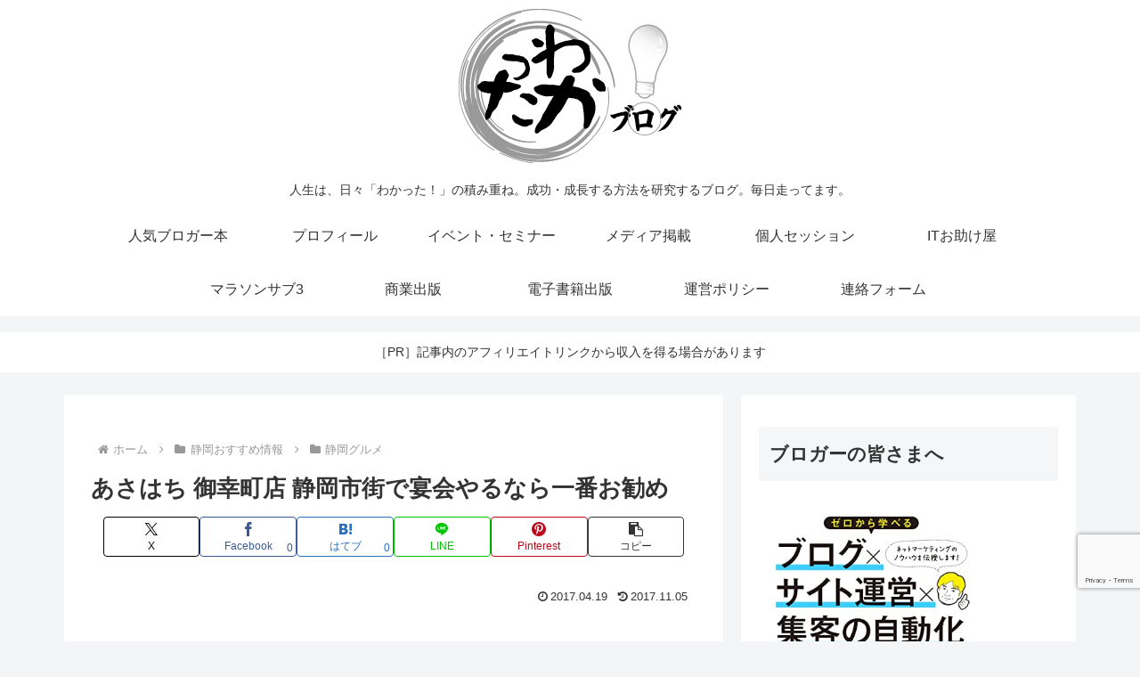

--- FILE ---
content_type: text/html; charset=utf-8
request_url: https://www.google.com/recaptcha/api2/anchor?ar=1&k=6Lezy6oUAAAAAIVS0XHvg3thh8KMWD57SoTGg_vM&co=aHR0cHM6Ly93d3cud2FrYXR0YS1ibG9nLmNvbTo0NDM.&hl=en&v=PoyoqOPhxBO7pBk68S4YbpHZ&size=invisible&anchor-ms=20000&execute-ms=30000&cb=xgaf0anowknl
body_size: 48603
content:
<!DOCTYPE HTML><html dir="ltr" lang="en"><head><meta http-equiv="Content-Type" content="text/html; charset=UTF-8">
<meta http-equiv="X-UA-Compatible" content="IE=edge">
<title>reCAPTCHA</title>
<style type="text/css">
/* cyrillic-ext */
@font-face {
  font-family: 'Roboto';
  font-style: normal;
  font-weight: 400;
  font-stretch: 100%;
  src: url(//fonts.gstatic.com/s/roboto/v48/KFO7CnqEu92Fr1ME7kSn66aGLdTylUAMa3GUBHMdazTgWw.woff2) format('woff2');
  unicode-range: U+0460-052F, U+1C80-1C8A, U+20B4, U+2DE0-2DFF, U+A640-A69F, U+FE2E-FE2F;
}
/* cyrillic */
@font-face {
  font-family: 'Roboto';
  font-style: normal;
  font-weight: 400;
  font-stretch: 100%;
  src: url(//fonts.gstatic.com/s/roboto/v48/KFO7CnqEu92Fr1ME7kSn66aGLdTylUAMa3iUBHMdazTgWw.woff2) format('woff2');
  unicode-range: U+0301, U+0400-045F, U+0490-0491, U+04B0-04B1, U+2116;
}
/* greek-ext */
@font-face {
  font-family: 'Roboto';
  font-style: normal;
  font-weight: 400;
  font-stretch: 100%;
  src: url(//fonts.gstatic.com/s/roboto/v48/KFO7CnqEu92Fr1ME7kSn66aGLdTylUAMa3CUBHMdazTgWw.woff2) format('woff2');
  unicode-range: U+1F00-1FFF;
}
/* greek */
@font-face {
  font-family: 'Roboto';
  font-style: normal;
  font-weight: 400;
  font-stretch: 100%;
  src: url(//fonts.gstatic.com/s/roboto/v48/KFO7CnqEu92Fr1ME7kSn66aGLdTylUAMa3-UBHMdazTgWw.woff2) format('woff2');
  unicode-range: U+0370-0377, U+037A-037F, U+0384-038A, U+038C, U+038E-03A1, U+03A3-03FF;
}
/* math */
@font-face {
  font-family: 'Roboto';
  font-style: normal;
  font-weight: 400;
  font-stretch: 100%;
  src: url(//fonts.gstatic.com/s/roboto/v48/KFO7CnqEu92Fr1ME7kSn66aGLdTylUAMawCUBHMdazTgWw.woff2) format('woff2');
  unicode-range: U+0302-0303, U+0305, U+0307-0308, U+0310, U+0312, U+0315, U+031A, U+0326-0327, U+032C, U+032F-0330, U+0332-0333, U+0338, U+033A, U+0346, U+034D, U+0391-03A1, U+03A3-03A9, U+03B1-03C9, U+03D1, U+03D5-03D6, U+03F0-03F1, U+03F4-03F5, U+2016-2017, U+2034-2038, U+203C, U+2040, U+2043, U+2047, U+2050, U+2057, U+205F, U+2070-2071, U+2074-208E, U+2090-209C, U+20D0-20DC, U+20E1, U+20E5-20EF, U+2100-2112, U+2114-2115, U+2117-2121, U+2123-214F, U+2190, U+2192, U+2194-21AE, U+21B0-21E5, U+21F1-21F2, U+21F4-2211, U+2213-2214, U+2216-22FF, U+2308-230B, U+2310, U+2319, U+231C-2321, U+2336-237A, U+237C, U+2395, U+239B-23B7, U+23D0, U+23DC-23E1, U+2474-2475, U+25AF, U+25B3, U+25B7, U+25BD, U+25C1, U+25CA, U+25CC, U+25FB, U+266D-266F, U+27C0-27FF, U+2900-2AFF, U+2B0E-2B11, U+2B30-2B4C, U+2BFE, U+3030, U+FF5B, U+FF5D, U+1D400-1D7FF, U+1EE00-1EEFF;
}
/* symbols */
@font-face {
  font-family: 'Roboto';
  font-style: normal;
  font-weight: 400;
  font-stretch: 100%;
  src: url(//fonts.gstatic.com/s/roboto/v48/KFO7CnqEu92Fr1ME7kSn66aGLdTylUAMaxKUBHMdazTgWw.woff2) format('woff2');
  unicode-range: U+0001-000C, U+000E-001F, U+007F-009F, U+20DD-20E0, U+20E2-20E4, U+2150-218F, U+2190, U+2192, U+2194-2199, U+21AF, U+21E6-21F0, U+21F3, U+2218-2219, U+2299, U+22C4-22C6, U+2300-243F, U+2440-244A, U+2460-24FF, U+25A0-27BF, U+2800-28FF, U+2921-2922, U+2981, U+29BF, U+29EB, U+2B00-2BFF, U+4DC0-4DFF, U+FFF9-FFFB, U+10140-1018E, U+10190-1019C, U+101A0, U+101D0-101FD, U+102E0-102FB, U+10E60-10E7E, U+1D2C0-1D2D3, U+1D2E0-1D37F, U+1F000-1F0FF, U+1F100-1F1AD, U+1F1E6-1F1FF, U+1F30D-1F30F, U+1F315, U+1F31C, U+1F31E, U+1F320-1F32C, U+1F336, U+1F378, U+1F37D, U+1F382, U+1F393-1F39F, U+1F3A7-1F3A8, U+1F3AC-1F3AF, U+1F3C2, U+1F3C4-1F3C6, U+1F3CA-1F3CE, U+1F3D4-1F3E0, U+1F3ED, U+1F3F1-1F3F3, U+1F3F5-1F3F7, U+1F408, U+1F415, U+1F41F, U+1F426, U+1F43F, U+1F441-1F442, U+1F444, U+1F446-1F449, U+1F44C-1F44E, U+1F453, U+1F46A, U+1F47D, U+1F4A3, U+1F4B0, U+1F4B3, U+1F4B9, U+1F4BB, U+1F4BF, U+1F4C8-1F4CB, U+1F4D6, U+1F4DA, U+1F4DF, U+1F4E3-1F4E6, U+1F4EA-1F4ED, U+1F4F7, U+1F4F9-1F4FB, U+1F4FD-1F4FE, U+1F503, U+1F507-1F50B, U+1F50D, U+1F512-1F513, U+1F53E-1F54A, U+1F54F-1F5FA, U+1F610, U+1F650-1F67F, U+1F687, U+1F68D, U+1F691, U+1F694, U+1F698, U+1F6AD, U+1F6B2, U+1F6B9-1F6BA, U+1F6BC, U+1F6C6-1F6CF, U+1F6D3-1F6D7, U+1F6E0-1F6EA, U+1F6F0-1F6F3, U+1F6F7-1F6FC, U+1F700-1F7FF, U+1F800-1F80B, U+1F810-1F847, U+1F850-1F859, U+1F860-1F887, U+1F890-1F8AD, U+1F8B0-1F8BB, U+1F8C0-1F8C1, U+1F900-1F90B, U+1F93B, U+1F946, U+1F984, U+1F996, U+1F9E9, U+1FA00-1FA6F, U+1FA70-1FA7C, U+1FA80-1FA89, U+1FA8F-1FAC6, U+1FACE-1FADC, U+1FADF-1FAE9, U+1FAF0-1FAF8, U+1FB00-1FBFF;
}
/* vietnamese */
@font-face {
  font-family: 'Roboto';
  font-style: normal;
  font-weight: 400;
  font-stretch: 100%;
  src: url(//fonts.gstatic.com/s/roboto/v48/KFO7CnqEu92Fr1ME7kSn66aGLdTylUAMa3OUBHMdazTgWw.woff2) format('woff2');
  unicode-range: U+0102-0103, U+0110-0111, U+0128-0129, U+0168-0169, U+01A0-01A1, U+01AF-01B0, U+0300-0301, U+0303-0304, U+0308-0309, U+0323, U+0329, U+1EA0-1EF9, U+20AB;
}
/* latin-ext */
@font-face {
  font-family: 'Roboto';
  font-style: normal;
  font-weight: 400;
  font-stretch: 100%;
  src: url(//fonts.gstatic.com/s/roboto/v48/KFO7CnqEu92Fr1ME7kSn66aGLdTylUAMa3KUBHMdazTgWw.woff2) format('woff2');
  unicode-range: U+0100-02BA, U+02BD-02C5, U+02C7-02CC, U+02CE-02D7, U+02DD-02FF, U+0304, U+0308, U+0329, U+1D00-1DBF, U+1E00-1E9F, U+1EF2-1EFF, U+2020, U+20A0-20AB, U+20AD-20C0, U+2113, U+2C60-2C7F, U+A720-A7FF;
}
/* latin */
@font-face {
  font-family: 'Roboto';
  font-style: normal;
  font-weight: 400;
  font-stretch: 100%;
  src: url(//fonts.gstatic.com/s/roboto/v48/KFO7CnqEu92Fr1ME7kSn66aGLdTylUAMa3yUBHMdazQ.woff2) format('woff2');
  unicode-range: U+0000-00FF, U+0131, U+0152-0153, U+02BB-02BC, U+02C6, U+02DA, U+02DC, U+0304, U+0308, U+0329, U+2000-206F, U+20AC, U+2122, U+2191, U+2193, U+2212, U+2215, U+FEFF, U+FFFD;
}
/* cyrillic-ext */
@font-face {
  font-family: 'Roboto';
  font-style: normal;
  font-weight: 500;
  font-stretch: 100%;
  src: url(//fonts.gstatic.com/s/roboto/v48/KFO7CnqEu92Fr1ME7kSn66aGLdTylUAMa3GUBHMdazTgWw.woff2) format('woff2');
  unicode-range: U+0460-052F, U+1C80-1C8A, U+20B4, U+2DE0-2DFF, U+A640-A69F, U+FE2E-FE2F;
}
/* cyrillic */
@font-face {
  font-family: 'Roboto';
  font-style: normal;
  font-weight: 500;
  font-stretch: 100%;
  src: url(//fonts.gstatic.com/s/roboto/v48/KFO7CnqEu92Fr1ME7kSn66aGLdTylUAMa3iUBHMdazTgWw.woff2) format('woff2');
  unicode-range: U+0301, U+0400-045F, U+0490-0491, U+04B0-04B1, U+2116;
}
/* greek-ext */
@font-face {
  font-family: 'Roboto';
  font-style: normal;
  font-weight: 500;
  font-stretch: 100%;
  src: url(//fonts.gstatic.com/s/roboto/v48/KFO7CnqEu92Fr1ME7kSn66aGLdTylUAMa3CUBHMdazTgWw.woff2) format('woff2');
  unicode-range: U+1F00-1FFF;
}
/* greek */
@font-face {
  font-family: 'Roboto';
  font-style: normal;
  font-weight: 500;
  font-stretch: 100%;
  src: url(//fonts.gstatic.com/s/roboto/v48/KFO7CnqEu92Fr1ME7kSn66aGLdTylUAMa3-UBHMdazTgWw.woff2) format('woff2');
  unicode-range: U+0370-0377, U+037A-037F, U+0384-038A, U+038C, U+038E-03A1, U+03A3-03FF;
}
/* math */
@font-face {
  font-family: 'Roboto';
  font-style: normal;
  font-weight: 500;
  font-stretch: 100%;
  src: url(//fonts.gstatic.com/s/roboto/v48/KFO7CnqEu92Fr1ME7kSn66aGLdTylUAMawCUBHMdazTgWw.woff2) format('woff2');
  unicode-range: U+0302-0303, U+0305, U+0307-0308, U+0310, U+0312, U+0315, U+031A, U+0326-0327, U+032C, U+032F-0330, U+0332-0333, U+0338, U+033A, U+0346, U+034D, U+0391-03A1, U+03A3-03A9, U+03B1-03C9, U+03D1, U+03D5-03D6, U+03F0-03F1, U+03F4-03F5, U+2016-2017, U+2034-2038, U+203C, U+2040, U+2043, U+2047, U+2050, U+2057, U+205F, U+2070-2071, U+2074-208E, U+2090-209C, U+20D0-20DC, U+20E1, U+20E5-20EF, U+2100-2112, U+2114-2115, U+2117-2121, U+2123-214F, U+2190, U+2192, U+2194-21AE, U+21B0-21E5, U+21F1-21F2, U+21F4-2211, U+2213-2214, U+2216-22FF, U+2308-230B, U+2310, U+2319, U+231C-2321, U+2336-237A, U+237C, U+2395, U+239B-23B7, U+23D0, U+23DC-23E1, U+2474-2475, U+25AF, U+25B3, U+25B7, U+25BD, U+25C1, U+25CA, U+25CC, U+25FB, U+266D-266F, U+27C0-27FF, U+2900-2AFF, U+2B0E-2B11, U+2B30-2B4C, U+2BFE, U+3030, U+FF5B, U+FF5D, U+1D400-1D7FF, U+1EE00-1EEFF;
}
/* symbols */
@font-face {
  font-family: 'Roboto';
  font-style: normal;
  font-weight: 500;
  font-stretch: 100%;
  src: url(//fonts.gstatic.com/s/roboto/v48/KFO7CnqEu92Fr1ME7kSn66aGLdTylUAMaxKUBHMdazTgWw.woff2) format('woff2');
  unicode-range: U+0001-000C, U+000E-001F, U+007F-009F, U+20DD-20E0, U+20E2-20E4, U+2150-218F, U+2190, U+2192, U+2194-2199, U+21AF, U+21E6-21F0, U+21F3, U+2218-2219, U+2299, U+22C4-22C6, U+2300-243F, U+2440-244A, U+2460-24FF, U+25A0-27BF, U+2800-28FF, U+2921-2922, U+2981, U+29BF, U+29EB, U+2B00-2BFF, U+4DC0-4DFF, U+FFF9-FFFB, U+10140-1018E, U+10190-1019C, U+101A0, U+101D0-101FD, U+102E0-102FB, U+10E60-10E7E, U+1D2C0-1D2D3, U+1D2E0-1D37F, U+1F000-1F0FF, U+1F100-1F1AD, U+1F1E6-1F1FF, U+1F30D-1F30F, U+1F315, U+1F31C, U+1F31E, U+1F320-1F32C, U+1F336, U+1F378, U+1F37D, U+1F382, U+1F393-1F39F, U+1F3A7-1F3A8, U+1F3AC-1F3AF, U+1F3C2, U+1F3C4-1F3C6, U+1F3CA-1F3CE, U+1F3D4-1F3E0, U+1F3ED, U+1F3F1-1F3F3, U+1F3F5-1F3F7, U+1F408, U+1F415, U+1F41F, U+1F426, U+1F43F, U+1F441-1F442, U+1F444, U+1F446-1F449, U+1F44C-1F44E, U+1F453, U+1F46A, U+1F47D, U+1F4A3, U+1F4B0, U+1F4B3, U+1F4B9, U+1F4BB, U+1F4BF, U+1F4C8-1F4CB, U+1F4D6, U+1F4DA, U+1F4DF, U+1F4E3-1F4E6, U+1F4EA-1F4ED, U+1F4F7, U+1F4F9-1F4FB, U+1F4FD-1F4FE, U+1F503, U+1F507-1F50B, U+1F50D, U+1F512-1F513, U+1F53E-1F54A, U+1F54F-1F5FA, U+1F610, U+1F650-1F67F, U+1F687, U+1F68D, U+1F691, U+1F694, U+1F698, U+1F6AD, U+1F6B2, U+1F6B9-1F6BA, U+1F6BC, U+1F6C6-1F6CF, U+1F6D3-1F6D7, U+1F6E0-1F6EA, U+1F6F0-1F6F3, U+1F6F7-1F6FC, U+1F700-1F7FF, U+1F800-1F80B, U+1F810-1F847, U+1F850-1F859, U+1F860-1F887, U+1F890-1F8AD, U+1F8B0-1F8BB, U+1F8C0-1F8C1, U+1F900-1F90B, U+1F93B, U+1F946, U+1F984, U+1F996, U+1F9E9, U+1FA00-1FA6F, U+1FA70-1FA7C, U+1FA80-1FA89, U+1FA8F-1FAC6, U+1FACE-1FADC, U+1FADF-1FAE9, U+1FAF0-1FAF8, U+1FB00-1FBFF;
}
/* vietnamese */
@font-face {
  font-family: 'Roboto';
  font-style: normal;
  font-weight: 500;
  font-stretch: 100%;
  src: url(//fonts.gstatic.com/s/roboto/v48/KFO7CnqEu92Fr1ME7kSn66aGLdTylUAMa3OUBHMdazTgWw.woff2) format('woff2');
  unicode-range: U+0102-0103, U+0110-0111, U+0128-0129, U+0168-0169, U+01A0-01A1, U+01AF-01B0, U+0300-0301, U+0303-0304, U+0308-0309, U+0323, U+0329, U+1EA0-1EF9, U+20AB;
}
/* latin-ext */
@font-face {
  font-family: 'Roboto';
  font-style: normal;
  font-weight: 500;
  font-stretch: 100%;
  src: url(//fonts.gstatic.com/s/roboto/v48/KFO7CnqEu92Fr1ME7kSn66aGLdTylUAMa3KUBHMdazTgWw.woff2) format('woff2');
  unicode-range: U+0100-02BA, U+02BD-02C5, U+02C7-02CC, U+02CE-02D7, U+02DD-02FF, U+0304, U+0308, U+0329, U+1D00-1DBF, U+1E00-1E9F, U+1EF2-1EFF, U+2020, U+20A0-20AB, U+20AD-20C0, U+2113, U+2C60-2C7F, U+A720-A7FF;
}
/* latin */
@font-face {
  font-family: 'Roboto';
  font-style: normal;
  font-weight: 500;
  font-stretch: 100%;
  src: url(//fonts.gstatic.com/s/roboto/v48/KFO7CnqEu92Fr1ME7kSn66aGLdTylUAMa3yUBHMdazQ.woff2) format('woff2');
  unicode-range: U+0000-00FF, U+0131, U+0152-0153, U+02BB-02BC, U+02C6, U+02DA, U+02DC, U+0304, U+0308, U+0329, U+2000-206F, U+20AC, U+2122, U+2191, U+2193, U+2212, U+2215, U+FEFF, U+FFFD;
}
/* cyrillic-ext */
@font-face {
  font-family: 'Roboto';
  font-style: normal;
  font-weight: 900;
  font-stretch: 100%;
  src: url(//fonts.gstatic.com/s/roboto/v48/KFO7CnqEu92Fr1ME7kSn66aGLdTylUAMa3GUBHMdazTgWw.woff2) format('woff2');
  unicode-range: U+0460-052F, U+1C80-1C8A, U+20B4, U+2DE0-2DFF, U+A640-A69F, U+FE2E-FE2F;
}
/* cyrillic */
@font-face {
  font-family: 'Roboto';
  font-style: normal;
  font-weight: 900;
  font-stretch: 100%;
  src: url(//fonts.gstatic.com/s/roboto/v48/KFO7CnqEu92Fr1ME7kSn66aGLdTylUAMa3iUBHMdazTgWw.woff2) format('woff2');
  unicode-range: U+0301, U+0400-045F, U+0490-0491, U+04B0-04B1, U+2116;
}
/* greek-ext */
@font-face {
  font-family: 'Roboto';
  font-style: normal;
  font-weight: 900;
  font-stretch: 100%;
  src: url(//fonts.gstatic.com/s/roboto/v48/KFO7CnqEu92Fr1ME7kSn66aGLdTylUAMa3CUBHMdazTgWw.woff2) format('woff2');
  unicode-range: U+1F00-1FFF;
}
/* greek */
@font-face {
  font-family: 'Roboto';
  font-style: normal;
  font-weight: 900;
  font-stretch: 100%;
  src: url(//fonts.gstatic.com/s/roboto/v48/KFO7CnqEu92Fr1ME7kSn66aGLdTylUAMa3-UBHMdazTgWw.woff2) format('woff2');
  unicode-range: U+0370-0377, U+037A-037F, U+0384-038A, U+038C, U+038E-03A1, U+03A3-03FF;
}
/* math */
@font-face {
  font-family: 'Roboto';
  font-style: normal;
  font-weight: 900;
  font-stretch: 100%;
  src: url(//fonts.gstatic.com/s/roboto/v48/KFO7CnqEu92Fr1ME7kSn66aGLdTylUAMawCUBHMdazTgWw.woff2) format('woff2');
  unicode-range: U+0302-0303, U+0305, U+0307-0308, U+0310, U+0312, U+0315, U+031A, U+0326-0327, U+032C, U+032F-0330, U+0332-0333, U+0338, U+033A, U+0346, U+034D, U+0391-03A1, U+03A3-03A9, U+03B1-03C9, U+03D1, U+03D5-03D6, U+03F0-03F1, U+03F4-03F5, U+2016-2017, U+2034-2038, U+203C, U+2040, U+2043, U+2047, U+2050, U+2057, U+205F, U+2070-2071, U+2074-208E, U+2090-209C, U+20D0-20DC, U+20E1, U+20E5-20EF, U+2100-2112, U+2114-2115, U+2117-2121, U+2123-214F, U+2190, U+2192, U+2194-21AE, U+21B0-21E5, U+21F1-21F2, U+21F4-2211, U+2213-2214, U+2216-22FF, U+2308-230B, U+2310, U+2319, U+231C-2321, U+2336-237A, U+237C, U+2395, U+239B-23B7, U+23D0, U+23DC-23E1, U+2474-2475, U+25AF, U+25B3, U+25B7, U+25BD, U+25C1, U+25CA, U+25CC, U+25FB, U+266D-266F, U+27C0-27FF, U+2900-2AFF, U+2B0E-2B11, U+2B30-2B4C, U+2BFE, U+3030, U+FF5B, U+FF5D, U+1D400-1D7FF, U+1EE00-1EEFF;
}
/* symbols */
@font-face {
  font-family: 'Roboto';
  font-style: normal;
  font-weight: 900;
  font-stretch: 100%;
  src: url(//fonts.gstatic.com/s/roboto/v48/KFO7CnqEu92Fr1ME7kSn66aGLdTylUAMaxKUBHMdazTgWw.woff2) format('woff2');
  unicode-range: U+0001-000C, U+000E-001F, U+007F-009F, U+20DD-20E0, U+20E2-20E4, U+2150-218F, U+2190, U+2192, U+2194-2199, U+21AF, U+21E6-21F0, U+21F3, U+2218-2219, U+2299, U+22C4-22C6, U+2300-243F, U+2440-244A, U+2460-24FF, U+25A0-27BF, U+2800-28FF, U+2921-2922, U+2981, U+29BF, U+29EB, U+2B00-2BFF, U+4DC0-4DFF, U+FFF9-FFFB, U+10140-1018E, U+10190-1019C, U+101A0, U+101D0-101FD, U+102E0-102FB, U+10E60-10E7E, U+1D2C0-1D2D3, U+1D2E0-1D37F, U+1F000-1F0FF, U+1F100-1F1AD, U+1F1E6-1F1FF, U+1F30D-1F30F, U+1F315, U+1F31C, U+1F31E, U+1F320-1F32C, U+1F336, U+1F378, U+1F37D, U+1F382, U+1F393-1F39F, U+1F3A7-1F3A8, U+1F3AC-1F3AF, U+1F3C2, U+1F3C4-1F3C6, U+1F3CA-1F3CE, U+1F3D4-1F3E0, U+1F3ED, U+1F3F1-1F3F3, U+1F3F5-1F3F7, U+1F408, U+1F415, U+1F41F, U+1F426, U+1F43F, U+1F441-1F442, U+1F444, U+1F446-1F449, U+1F44C-1F44E, U+1F453, U+1F46A, U+1F47D, U+1F4A3, U+1F4B0, U+1F4B3, U+1F4B9, U+1F4BB, U+1F4BF, U+1F4C8-1F4CB, U+1F4D6, U+1F4DA, U+1F4DF, U+1F4E3-1F4E6, U+1F4EA-1F4ED, U+1F4F7, U+1F4F9-1F4FB, U+1F4FD-1F4FE, U+1F503, U+1F507-1F50B, U+1F50D, U+1F512-1F513, U+1F53E-1F54A, U+1F54F-1F5FA, U+1F610, U+1F650-1F67F, U+1F687, U+1F68D, U+1F691, U+1F694, U+1F698, U+1F6AD, U+1F6B2, U+1F6B9-1F6BA, U+1F6BC, U+1F6C6-1F6CF, U+1F6D3-1F6D7, U+1F6E0-1F6EA, U+1F6F0-1F6F3, U+1F6F7-1F6FC, U+1F700-1F7FF, U+1F800-1F80B, U+1F810-1F847, U+1F850-1F859, U+1F860-1F887, U+1F890-1F8AD, U+1F8B0-1F8BB, U+1F8C0-1F8C1, U+1F900-1F90B, U+1F93B, U+1F946, U+1F984, U+1F996, U+1F9E9, U+1FA00-1FA6F, U+1FA70-1FA7C, U+1FA80-1FA89, U+1FA8F-1FAC6, U+1FACE-1FADC, U+1FADF-1FAE9, U+1FAF0-1FAF8, U+1FB00-1FBFF;
}
/* vietnamese */
@font-face {
  font-family: 'Roboto';
  font-style: normal;
  font-weight: 900;
  font-stretch: 100%;
  src: url(//fonts.gstatic.com/s/roboto/v48/KFO7CnqEu92Fr1ME7kSn66aGLdTylUAMa3OUBHMdazTgWw.woff2) format('woff2');
  unicode-range: U+0102-0103, U+0110-0111, U+0128-0129, U+0168-0169, U+01A0-01A1, U+01AF-01B0, U+0300-0301, U+0303-0304, U+0308-0309, U+0323, U+0329, U+1EA0-1EF9, U+20AB;
}
/* latin-ext */
@font-face {
  font-family: 'Roboto';
  font-style: normal;
  font-weight: 900;
  font-stretch: 100%;
  src: url(//fonts.gstatic.com/s/roboto/v48/KFO7CnqEu92Fr1ME7kSn66aGLdTylUAMa3KUBHMdazTgWw.woff2) format('woff2');
  unicode-range: U+0100-02BA, U+02BD-02C5, U+02C7-02CC, U+02CE-02D7, U+02DD-02FF, U+0304, U+0308, U+0329, U+1D00-1DBF, U+1E00-1E9F, U+1EF2-1EFF, U+2020, U+20A0-20AB, U+20AD-20C0, U+2113, U+2C60-2C7F, U+A720-A7FF;
}
/* latin */
@font-face {
  font-family: 'Roboto';
  font-style: normal;
  font-weight: 900;
  font-stretch: 100%;
  src: url(//fonts.gstatic.com/s/roboto/v48/KFO7CnqEu92Fr1ME7kSn66aGLdTylUAMa3yUBHMdazQ.woff2) format('woff2');
  unicode-range: U+0000-00FF, U+0131, U+0152-0153, U+02BB-02BC, U+02C6, U+02DA, U+02DC, U+0304, U+0308, U+0329, U+2000-206F, U+20AC, U+2122, U+2191, U+2193, U+2212, U+2215, U+FEFF, U+FFFD;
}

</style>
<link rel="stylesheet" type="text/css" href="https://www.gstatic.com/recaptcha/releases/PoyoqOPhxBO7pBk68S4YbpHZ/styles__ltr.css">
<script nonce="_BioCZbWLuFZo5k1WXCn9g" type="text/javascript">window['__recaptcha_api'] = 'https://www.google.com/recaptcha/api2/';</script>
<script type="text/javascript" src="https://www.gstatic.com/recaptcha/releases/PoyoqOPhxBO7pBk68S4YbpHZ/recaptcha__en.js" nonce="_BioCZbWLuFZo5k1WXCn9g">
      
    </script></head>
<body><div id="rc-anchor-alert" class="rc-anchor-alert"></div>
<input type="hidden" id="recaptcha-token" value="[base64]">
<script type="text/javascript" nonce="_BioCZbWLuFZo5k1WXCn9g">
      recaptcha.anchor.Main.init("[\x22ainput\x22,[\x22bgdata\x22,\x22\x22,\[base64]/[base64]/[base64]/ZyhXLGgpOnEoW04sMjEsbF0sVywwKSxoKSxmYWxzZSxmYWxzZSl9Y2F0Y2goayl7RygzNTgsVyk/[base64]/[base64]/[base64]/[base64]/[base64]/[base64]/[base64]/bmV3IEJbT10oRFswXSk6dz09Mj9uZXcgQltPXShEWzBdLERbMV0pOnc9PTM/bmV3IEJbT10oRFswXSxEWzFdLERbMl0pOnc9PTQ/[base64]/[base64]/[base64]/[base64]/[base64]\\u003d\x22,\[base64]\\u003d\\u003d\x22,\x22wqjCkHYHwpHCicK9WcO8wq3DgE4HNDDCtcKBw6TCo8K6HBNJaSQNc8Knwo/[base64]/DvMOfZsKgw5HDjAN/VWDCv1Mewp9dw5vClW9maghjwrHCqjsSVnwlAcO2HcOnw5kcw47DhgjDhWZVw7/DtyU3w4XCjDsEPcOxwpVCw4DDv8Okw5zCosK3JcOqw4fDoEMfw5Ftw5B8DsKhDsKAwpA7TsOTwooGwr4BSMO1w4Y4FzrDucOOwp8ew6YiTMKJIcOIwrrCssOYWR1GSD/CuSfCjTbDnMKBSMO9wp7CvsOlBAIJHQ/[base64]/CgcOcJMKvY8KpwrrCoz7CkMK8dMKaO2w1w6DDl8Kiw44SDcK6w4fCtSHDhsKWM8K0w7Bsw73CmcOcwrzClRU2w5Qow6nDucO6NMKYw4bCv8KucMOlKAJ3w5xZwpxhwr/[base64]/CqTLDkMOsJBTCsDvDs8Kwf8KtJ1oFflZ2HGnCgMKpw5UwwqVYBBFrw4LCq8KKw4bDkMKww4PCggwZOcOBGRfDgAZ0w7vCgcOPd8OTwqfDqSrDpcKRwqRGD8KlwqfDjcOneSgrQcKUw6/[base64]/[base64]/w69uB8KMG2wSw4zCusKFGQZ4NcKDN8Kwwr3CqTnCjAUvNGZAwpPCgEDDqG/DjWtoNRpSw4XDq1TDicO4w40rw5VuX3dUw4E8E3h1MMOUw7Yiw4sDw41mwoXDoMKMw53DqhnCoSDDvMKTSnxwXGfCh8OTwqPCl0nDgC1PXADCjMOQfcO2wrFHUMKgwqjDjMKcd8OodsOBwpN1w4lawqcfwrbCtxDDlVwMXcKfw5ZBw7MRCktFwpskwqzDosKiw4/DrEF8QMKvw4bCr0xowrTDpMORd8OZTV/DuAvCjxXCtMKPCGHDjMO/eMOTw6xmThAcdBLDrcOrXDTDsGMGfwVaFA/CpE3CpMOyLMObFcOQU1fDr2vCrDnDqAgcwpwwGsODTsOzw6/Cm3NEFEXCucKWayNDw7stwq8Ew5tjZRY1w688LQ7DoS/Cj119wqDClcK3w4Fvw5/DpMOSdFQfdcKnWsOVwo1OY8OPw7RWL38Sw5HCqQcSfcOyWsKSE8OPwqwsc8KCw4HCjx0gIxs2XsOzKsKHw58lF3HDmnkMDcObwp3DplPDsTpXwrjDuS3CusKiw4LDgTsYWFV1GsO0wrA7K8KmwpTCqcKqwqHDmDUyw7ZYVmRcMMOhw7/Ct3kbbcKewpXCrmZKNkzCtTYtasO3K8KqYSLDqMOLRcKFwrg9wrHDkjXDpixWEhRrE1XDk8OSAknDiMKYDMK9Ok19GcKlw65xfMKcw4FWw53CtTnCv8KzQk/[base64]/DnUfDjcOuwrsDwrURw7oZJMKHCAjDicKhwqDClsOnw4dBw4QMfEXCjH4kXsOvw4/[base64]/[base64]/CisKJw4PDrirDh8Oqbj3DlT5EwpUBO8O6JUHDvmHCpGlPJMOoFh3CjxJvw4XDlQYUw7zCvyTDl25Gwo90Wxx8wr8Zwpt6XnPDoURkd8O/w6wIwq3Dj8KwBcOaQcKzw53DjsKZDDNjw5jDrMO3w4V9w6HDsGTCncOYwopPwp5twovDjMOSw7MgRBDClShhwo09w7DDk8Kew6JJCE1bw5dKw4jDhFXCr8O+w7x5wrlowokuU8O8wo3Ck29qwoYdOkISw5nDvkXCqg9/w6g/w5DCtgPCrx3DgcKIw7BCIMKWw6jCtiEYO8Oew58fw7l0csKiSMK1w5s1cTsEwp83wp8ZFAFUw64lw4B/wp0ww7YrCjwMX2tqw4QEIRVjZcKgZmnDikcMWxxmw6MaPsKlf2vCo23DhFQrfGXDs8ODwp4/Ny/Cn3/DlGrCkcK5OsOiZcOpwoJkW8K8ZcKIwqAuwqLDkStIwqocOMOjwp/DncOXdMO1fMOMRRHCpcK3G8Omw5Fnw55TOT4cdsKrw5LCrk3DnFnDu0fDucOTwq8jwoxzwpvCqGN9P19Nw51MUyzCoSM9SkPCpUzCrnZlAh4sOk/CqMOYB8OBdsK7w5zCsiPCmcKKNMODw79pWMO+TH/[base64]/Dm8K/KMONw7Ncdy4CL8OFwrzDoTXDmwd5P8Klw7/Cs8Odw4DDi8KpAcOOw7HDqwPClMOnwoTDoEVLDsOcwpVwwrocwqNDwpkwwq15wqFoBVNNP8KLScKww4RgRsK9wovDmMKew6HDusKKEMKgB0fDv8KAfDhHHsO5ZGfDkMKnZ8OTFQV5OMOPBn5Ww6TDpCEGZcKiw6cJw6fCnMKNwoXCgMKxw5jDvwzChl/CjsKsJTUpVi4iw4zCoU7DjxzCqi3CtsOsw5cbwooVw5F1WyhyNh/CkHBwwrUQw6RWw4XDhwnDrDHDv8KcCFtcw5DDo8OIw7vCrgXCrcK1esOAw70CwpMTQDpcecK1w4rDscOiwpzCicKOYMOaSg/[base64]/Cvi8owqQAPcKew6bDhcKPw67CtRxwwr5DKMK2woPDhMOleFIUwrIJIMOAVsK6w4ImShjDunMTw7nCucK/eDElKWXCj8KyK8OJw43Ds8KXIsK5w6kNMsK6ISzDnWLDnsKtaMOTw5vCvsKmwpNNQzsuw71RbyvDh8O/w6dBJyLCvyTCmMKZw5xVdhAWwpbCkyoMwroWEQHDgsOzw4XCvnFtw4F4w5vCgAbDtB9Ow4XDhD3DqcKgw7k8ZsKXwqTCgErDlHrDr8KOwpI2FWdEw44lwoNXb8OpKcKTwr/[base64]/PFDDkcO8DhPDrMOrw47CrsKtPUUFYsKRw5VYwoDClGp7Qlp+wrI4wpAzJ2wPVMO5wqMwbkjCjEbCuRgwwqXDqcOZw4c8w53DnxRgw77Ch8KkTMO8Plg4dHQzw7PCsT/CjXAjfU/DvMOpa8K9w6QKw6NmIMK2wprDnxrDrzN4w5QzUMOVQcKvw5rCkw90woUmJDrDn8K+wqnDgkPDncK0wr8MwrZPDUHCjDAEUQDDjWrCusKpX8KPG8KdwpvCr8KiwpRwEMOFwqVNR2TDm8K5fC/CuyVMA03DkcOCw6vDgsOJw71WwoPCtMKjw7kFwrgOw6ZGwozChxwbwrgqwpUnwq0/ecKsK8K8dMOjwosNFcK8w6JzVcO2wqY2wo1jw4cCw4DCkMKfF8OEw6jDlBI0w7kpw70ZTlElw4jCgcOrwpvDsgTDnsOvF8K2wpo1F8OZw6dhY3/DlcOiworCpEfCv8KcLcOfw5vCvl7DhsKrw6Yzw4TDmjtkHSkPacKdwq1AwpfDrcKnUMOow5fCucK1wqrCpcKWJCUhHsK/CMKyalwEFWTCjSxNwpVNWU7DvsKXGcO2TMKawrgdwrjCszBEwoDCoMK9aMOjOQDDscKvwoJ5aynCmcKtR1x+wqoNfcO8w7U6w6jCpzrCjRbCpjPDhMKsEsKmwrrCqgjDjMKTwpTDo1BjO8K6AsK8w6HDsU/DrMOhRcKow5zCgsKRFFVDwrTCpXzDvjLDmG5tccOQWVpbM8KWw4nChcK/Ok7CgBHCiTHDtMKOwqRvwp8YIMO5w47Dr8KMw7opwpo0BcOTcVd9wpQta1/DnMOXSsO9w5rCkXgoKgfDkC7Dt8KVw5zCp8OKwqHDsDIRw57Dl0/Ck8OBw5gpwovCkSthUsKjMsK8w6TCiMOiayPDrGlbw6TCl8ONwqd3w6nDoFDDhcKOcSgrLCAmXHE7RcKawo7CsXl2SMOnwpo0NsOHZhPClcKbwpjDm8OTw68bIlIMN1gJbxdxDsOIw6YFGi/Ch8O1UcOuw6g5flPDmCPClF7Ch8KBwo/DgB1Dd1chw7c9LyrDsSlgwqEKSMK2w4/[base64]/ChHTDncKzNi86w451w50wDMKcc8KPODxcCxPCnmDDkBnDlVTDh2jDiMKZwr5RwrzCuMKCE1DCuQLCmcKDZwDDj17DusKdw4YHMMKxHE81w7PCnmLDmzzDq8Ksf8ORworDvhk6H2TDnA/DmHzCkgZKfSzCscO2woNBw6jDjMOodhnCnGZ7KDPDoMKqwrDDkBfDssOFFybDp8OsOCNXw6VnwonDmsKOYR/CtcO5EkwYccKKYgXCgQLCtcOxM3jCngsYN8KgwpjCgMKEVMONw7zCtAJ9wrplwrdlNQjClMO7D8KOwrR1EFZiPRdjOcOHJBteag3DlBV5PBpYwqDCkz/DkcKVw7DDucKTw6MYIzXCk8KXw7IOSB/[base64]/ecOtw40iCztXBy7DlCUBwrbDpMOOWDrDvsKrbwF2IMO9w7zDqsKgw5HCpxHCqMOiJlDCncKAw7QVwqDDn07CtcOoFsOKw40TDmkhwqvClUxraVvDoD4kUDRPw7hDw4HChsOdw6YwMBUFGw8XwoHDhW/[base64]/DnsKnI8OCO13DpQ7CqcOIw4HCgQZGVMO2wrQoHnxxWh3CrERiUMKVw7sFwpcFWBPCv0DDpzEewpNhwojDkcKSwoXCvMOFfwp1wqw1QMKXZVBPKwTCj2RGZlZSwpBvUUdPBHN/bWhXBDYkw7ISFgXCrsOgVcOhwqbDsRLDmcODMsOnYF9GwozCm8K/YwIpwpBtccKHw43CqgjDisKobg3ChcK1w4XDosOZw59lw4fCpMKdcDMKw57CrzfCgl7CqHAoGBE1dyhoworCnMOXwqY0wq7Cg8K+aVXDjcOPQRnCk3jDhBbDnw5Xw4Uaw47CrwhPw5fCrzlIIUTCgjsmRQ/[base64]/QHXCuWdTwp81w50GewNFwqxwbMKLd8KINMO1wrHCq8KnwrLClGfDnhJew6kVw5wxNSvCsFDCo2sNIMOrw7kOBHvDg8Ofe8OvG8KpTMOtDcOXwpbDkjDCvFPDvzI2F8KwOMOUN8O/w6huDjFOw550TwdKZsOfai8SMsKqbU8Fw7vCtRIcChBtM8Oiwrc3ZFzCgMOAJsOawrzDsjAER8Oow5AfUcODOxR2wrFTShbCmcOYLcOKwp7Dj3LDjkk7w7p3UcOqwpDCo2IERMO+wohzVcONwpJaw4nDisKOCi/CnMKgRR/CsQc/[base64]/DiAUZOMOfdj8OUxnDu8KKwp7CunHCl8Oow7xHEcKxI8KiwqhNw7PDncK3TcKJw6syw7QZw5RkSlHDiBpuwq8mw6oow6/DlMOhKMOjwp7Dqmotw7EbXcO9RwnCmB1Vw74OC1hmw7PCikR0fMK+d8OYU8KHUsKDUE3DtSjCncOBMcKsBhbCq27DtcKGFMK7w5dVRsOGfcKVw4XCnMOQwrULQ8OswpvDoS/CvsOOwr/Ck8OGF0lzET7Dl0DDi2wKEMOON1DDj8Kjw41MPBsTw4TCrsKIWGnCoV5twrbCnDBrKcK0S8Oaw6kOwqJMThQ2wofCoW/CpsKXHXYoJxgMDmbCqcOBdyvDhz/CqVg+WMOWw7/ChcK0KD19wrw7wqPCrjodZEHDtD0fwpt3wpFrbVInFcOYwpHCi8KvwplFw5bDo8KnOAPCkMK5wrZnwprCkDDCicOqMCPCt8K5w5Zrw74HwrTCssK3woEaw4nCjX/DusONw41xaz3CnsK7PGrCmVghYlzCtsO3G8OiTsOlw5lRA8KDw5BYdm49D3PCsxwGMglWw59/TU07UCA1Mm86w5Uew5ojwqE2wp/CkDtFw4gOw4tZEMOIw7klE8KBPcOgw7hrw4t7YFJDwopFIsKpw55Pw5XDmXNgw41MbMKneDtpw4XCq8O8fcO/wrsUDCEZU8KlDlLDjzFMwrfDtMOaH3TCuDTCs8OMKMKYfcKLY8Kxwq3CrV4zwqU1wrDDmnDDgcODTsOuwrrDo8OZw6QOwqNww4wTGhfCgsOpC8OEIsKQRFjDugTDrcKBw5zCqG8KwplFwovDtMOgwrJawqjCusKEBcK0Y8KhMcKpZV/DvWFewqbDsllPe27CmcK0QW1zLsOcCcKow4AyYU/[base64]/[base64]/BAFGTBBzakfCoMKvCcKJHFPDrMOxP8KAXXciwpLCvsOCVMOSYhbDiMONw4cfPsK6w7Yjw5sTTjZDZMO/KGzCvxjDvMO9K8OzDg/[base64]/CvmBKwp5xAjXDsFzDncKHwrsjE2jCtC3DtsK9VmzDkHEHIX9/woggJ8OIw6TChsOEbMKDORhsfC4TwrNiw53Cm8OKCFlGXcKbwqExwqtBZkkkBH/Dm8KdSBE/KgHDjMOHw7rDnH3CisOUVjt5LCHDvcOlKzLCo8OYw6nDkCDDhXMvdMKWw7dkw5HDmQkOwpfDrQxCFMOiw6lfw6J6w618SMKebMKOIcO0VMKmwqgqw6Iyw6kkAMO6GMOEDMOLw5zCt8KNwoTDhjJ8w4/DlUkZL8OuZ8KYRsKqdMOJEHBZQ8OLw5DDocObwpLCk8K3fHJEUMKVXDlzwprDu8KJwofCjMKlG8OzBRlKaBcyb09aU8KEYMOPwpvCgMKqw70Gw4rCmsOIw7deYcO/QsOIUMOTw7oDw4XCs8K5wozDtsK5wqwLZUzCo3XCvsOfSmDCtsK6w5PDvRDDimLCpsKOw5NUHMO3WMOfw5jCminDr0lkwo/[base64]/wr8NXcKwc2hqw5hoUHx6wqXCgsOdB8KzVz/Dh1vDtMOUwq7DiAB4wrXDi2TDiXIhNwrDqU1/ZR3DpcK1PMOhw6pJw58dw5Ncaz9MJlPCo8Kow73CpE5Vw4DClhzDuErDucKcwodLDEUtA8Kaw6/DnsOSSsOQw40TwpYuwpUCGsKUwq88w4Igwq4aHcOLJTZ/Y8Kuw4dqwpXDrcOBw6Y1w4jDjCvDmh3CucOLAX5vCcOKb8K6D0ASw6BSwoZfw40owoYvwrnCrRvDh8OIdMKmw5NOwpXCp8KyacK/w7/DnBN0WwDDm27CscKXG8KmOcOzEAxmw6s3w63Dim8iwqDDj2JNTsOgbG/ClcOhJ8OKfV9JF8KZwocew6A7w5DDmhjDvFlow4cvRnHCqMOZw7vDlMKGwr0zbwQAw5ZgwpTCuMO0w4A5wqsAwo/Chk1mw6Bxwo97w5Yiw6tHw6PCmcKAOWjCpGZewrF0VTQ9woHDn8OEBMKycVLDt8KMcMKjwoHCh8OuN8K+w6LCusOCwo4+w5M5JMKMw4gNwosQP0h9a2xSBMKORGHDkcKie8OMSsKGw6Mjw7l/[base64]/aHZoBycPwqdNw47ChcOIesKIRFLCkMKLwoXCgMOaIcO7esKaG8KsJcKpZxPDjiPCpQrDo1TCncOdEDrDo3jDrsKOw4MEwqnDkRFQwq/[base64]/DmizDiB58SsOmAGF3ZDs4wrwfYMOewrh6Q8KDXEgheDLCnSTChsK4Bz/CnjJPI8KZI0DDgcOjETPDs8OyTsOFIVghw6zDgsOKRyzCpsOaTlvDmnsgw4BTwqRGwrI8wqwVw5U7PHrDkHPDhsOpKC0aIkPCisOtwrhrF03Cv8K4cgvChx/Do8K8FcKLC8OzDsOqw5NqwoDCoG3CrjXCqyglw5DDtsKjQxg0w71YT8OlccOhwqxcJMO1GWFJS2xewoI9FQLDkznCvsOzclLDpcOiwr7DhcKFNDUpwqfClcOxw7LCuV/ChCAPeBBbI8KrHsOqLsO9IsKXwpsFwoDCsMO9NsKzeQPDkwUiwrEvYsKzwo/DusOXwqEkwoR9PCzCrnLCrDTDvk/[base64]/CscOpwoPCm8OQCE0AwocneMKXVhLCqULCoMKOwroTCVQQw4x/[base64]/L8KDUcOBFWHClUfDiMOOw4wpwqhgV28pw6Bnw6/DpV7CiTBBLsOwB2FjwpROY8OYBsOnw63DqgxNwqsTw77ChVfDjVDDg8OKDHPDtQzCrnFIw4QpYg/[base64]/[base64]/CqwzDmMOHw43DtBlqw7vDicKow53CvMOAL8OJW3bCjsKtwpLCnsKCw7ZVwqPDhwspbQtRw5jDosKaAAE+CsKJw4xGUGnCv8OtVGLCrllFwp0OwotAw7J/EAUWw4DDrcO6YiHDuw4SwqLCug9ddMKRwrzCqMKXw4Ntw6t/XMOnCivCoWvDgHRhTsKGwqMaw47ChSl+wrQ3TcK3wqLCgcKODDzDqXZHwpHCt0Zxw69Ua1vDghvCncKRw7rCpGDCgwDClQx5UcKnwpXCk8OAw6jCgTl7w6vDucOIejTClMO/wrbCq8ObUzY6woLCji43MU8Qw5vDgcOWwoPCj0BScFvDhhvDrcK7L8KYOVRjw6jDscKZIMKJwrJrw4k+w7vCrX3Dq1ErDhzDksKiTcK0wpoaw43Dr2LDs2EQw5DCjCTCtMOZCHttEFNIe2bCl399wrjDtGvDtcOQw6/Dqw/ChsOBZcKTw57CnMOoOMOaCWTDt24CWcOyXmjCtcOmUcKgN8K0w43CoMKrwo4SwrDCoErCgghJJm1kfxnDlFfCvcKJacOkw6rDlcKNwoHCr8KLwqhXdE1JPxoqXycDfsOqwr7ChwnDhXQ/[base64]/[base64]/[base64]/ChsOyFcOCwp7CkDAUJSpvRsKbwohgYicEwqhaNMKVw47CkcOQGRDCjMKfWMKSW8K7GE82wqPCp8KsfGjCisKJKmPCncK+QcKlwoo6VhbChcKlwpPDpcOeRcKSw4Uzw7hCKhE4OFhxw4bCpMOjflJkHcOtwo3Cq8O0wqg4w5rDghowJsKYw5s8H17Cg8Kbw4PDqU3Doy/[base64]/CjQpYw6lXNiZjGnbCu8Ovw73DhcOZcT1Rwq3CjkojaMO7GjV0w4tpwq/CiUHDph/DkQbDocOuw5ErwqpKwpnDksK4dMOOUWfCpMK2wqJcwp92w54Pw615w6sqwoJuw4Q+MXByw4sDD0k6U2jCr05xw7HDlcKjw77CssKfRMO8EMOww6NCw5l8XVLCpQAJGnIJwqrDhysawr/DjsKjw4kIHQ9cwpTCu8KTV3fDgcK0W8K/[base64]/w4LCtQ3ClcKSw5TCsGYWc8KFC2Y9S8OmB8OvwojDlcKAw5cuw7jDq8O0dUnCjAl8w5/DkE4jIsKdwoV0wozCjw3Cu0RzQjEVw6jDp8O7woRKwqV6worDmsKyFnXDn8K8wrcrwpgfF8ORTTHCtsO/w6TDu8O+wojDmk8mw5PDgx0cwp4ZXSzCucOzCQ9afgIyIsO+ZsOXMk5aF8Kew7rDhWhQw7EIElbCi0Rvw7/Cs1bDusKEChhEwqrCn1cKw6bCgVpoPn/DhjjDnxzCssO+w7vDicOdTSPDkg3DocOXIwhxw5DDkl9ywp0EZMKAIcOGdB5UwoFjTMOGUWI6w64XwpjDjcKtAsO5fgfDoxnClkzDnW3DnMONw7DCv8OawrlRHsO7Og9dRnkxMD/CgXnDmifCu0jDtUVZBsK0RsKMwrPCihzDv1nDjsKcWEHDg8KqPMKYwrnDhMK/CsObOMKAw7g2EGwsw4/DiVnCtsKkw7/CjCrCp3bDkzZrw6/Cu8KrwrMWYMK9w4TCszfCm8OcMB/Cq8Ogwrs9BTJeEcKNHnE9w5NrXcKhwobCgMKHF8OBw7jCkMKTw7LCsj50woZLwqEGwpfCqMO5alDCtmDCtMKnOjUywpRJwoghBsKURkQww5/Cn8Kbw7MMc1soU8K3GMKmPMODOTI1wqEbw4tZVMO1YsOdf8KQdMOKw6cow4fDqMKYwqDCmHYYFMOpw7A2w6TCkcK7wrkSwrFrCwp/[base64]/DgcKTEcKeYjXCosOdw6/ChsKzwrjDmMKZwo/CmA3DusK9wpolwpLCqcK8AlPCrT9tfsO/wo/[base64]/CghtMwo9RYMO6wr/[base64]/CucKje2tDwo0cd3nCv1DDmzzCtMK4Fg92wpPDukbCvMOXw6DDucKMLDgXL8OpwonCpwzCs8KFa0UIw7sBwqbDmlPDlTBiBMOvwrrCg8OJBWjDpcK0QzHDj8OtQz3CpsOdT1zCrHguPsKKGcOgwqXDncKqwqLCmG/CgMKZwoVZe8OBwql7w6TCkmfCrXLDm8KdFVXCpwzCqsKuNhPDlsKjw7zDoBUZO8OcZ1LDjsKMXMODYcKhw50ewrlSw7jCjMKZwqbCsMKOwooOwr/Cu8OQwonDj0fDtAhoLyhmZy5Uw6BAP8Oowotfw7vDrHo1VVPCl3siw4A0wqlPw6vDnTTCp3E9w6zCt30KwoDDhnvCj2pCwqEGw6QAw4wIaGrDp8K0e8O7w4TCgcOnwphywpVINRoKVmtMdH3DsEIWdcKSw73Crw8JIyjDjnQ+dsKjw4LDgsKbW8KXw7lww5J/wrnCsyM+w4J2FAFIfB0LbMO9KMKPwp5Cw7bCtsOswq56UsKCwo5nIcOIwr4Tehgiwr5Cw5XCg8O/[base64]/DgsOpw7JgRC9jK8Oww6HCn35DworCoMKnw7E8wpN+w4lOwpxiM8Khwp/CjcOEwqkHPxJxc8KrdWrCo8KTFMKuw5MGwpMUw7NPGgkCwrPDssOow5nDigkLw4olwrFDw4sWw4nCmkbCqifDs8KoaFbCisOsXC7CgMOsazbDosOyZSJEWVVMwo7DkytGwoQHw6FHw7Ijw4RHcwvCsGFOPcO/[base64]/DtgTChSbDmcOSNwPDpw7DjMO9CMKkworChcO3w6sUw7bDp1LCiTMaYFwyw7DDpx/DjMOEw7fCvsKXdcO+wqcLOh4TwoQFAUl0Lj9/M8ObFTXDg8K9Rg8ywo48w7LDpcK7DsKMViTDlAVPw5BUN0rCjSM4A8KPw7TDlk/CrQRjcMOFWjBdwrHCkXwyw5EbZsKSwpzDmsOaEsOiw5nClXTDl2h4w4VowpXDlsObwpN5TMK4wovCksK6w5AqDsKTeMOBdHfCjjfCgcKGw55VEMOPOMK2w68idcKGw4zCr1Iuw77Ciz7DgQc6DyBWwrUwZcKjw7fDpH/Dv8KdwqXDiyMDH8KHY8K6J3DDtWbCmB42JH/Dn0xxBsOeEjzDp8ODwpRJJ1bClH/DsCbCgsOBM8KIIsKAw4XDs8OAwr8kPF0vwpPClsOFJcOrEAl5w7Mcw6nDtwkIw7nCn8KswqDCosO4w44QF3xuHcOUQsKEw5fCusOULhbDmsKuw7k4dMOEwrN0w6t/[base64]/CMOqU2E/wpl0A8KmIy7CnsOUcQLCoVwxwrJSR8KpB8O1w6BlMsKuXyjDi3ZRwqQEwpFeaQJuY8OkMsKCwp0SccKuXcONXncTw7TDujzDhcK8wqpuCTgaaBREw5DClMKrwpTCksOqbXPCoUNEW8Kvw6EVVcOGw6nCpTcuw5LCrsORBzh8w7YeEcOOdcKDw4N/IX/DgW5ES8OCAg7CncKwBcKCcFjDn3XDr8OXeRY6w5V7wrTCrQfCoRfCgx7CsMO5wrfCiMK4EMOdwqJALMO/w64zwrR0Y8O1EwnCuyg+wqbDgsK1w6PDrU/Cn1LCvypDNMOwZcKkFVHDqsODw4pgw60mRBPCpiHCosKbwqXCrsKEwobDn8KcwqvCiUnDizwjOCTCoiBLw6LDjMOfIkwcKzRfw6rCscOvw504X8OYQMOoAEInwpXDi8O8wprCiMKHYw/CncOsw6hxw7nCsTsPEMOew4RHH13DkcOgF8OZHnbChEMleUNGRcOmYcKjwoADBcOMwrnCnRZGwp3CgMKGw43DnMKmw6LCrMKhU8OEb8Olw5gvb8KRw6EPLcKjw7fDvcKPWcOUw5IFDcKKw4hqwoLDmsOTLsOyLATDhQ8VPcKHw40iw70ow7Fdw5Bcwo/DmCBDVMKQXsOjwoAawpPCq8OeDcKcNH7DocKQwo/DgsKpwq8nE8KFw7fDuh0+GMKZwqx8D0hOVsKFwohuJDhQwrsew4xFwrPDqsKHw4tJw58gw6DCoDgKS8Kjw4TDjMKAwofDgVfCrMKVKBcvw7MRacKkw4Vdc3DCr1fDpl1Ywr7Dlx7DkWrDncKORMOewpxlwozCjgrCjnvCtcO/PybCuMK3VcK1w4DDmGg3JmjCgMO6YkPCuyxiw6XDtsKHU3rDkcOmwowFwrM+PcK+GcKueG3CjnHCiz0Tw5l1SkzCj8OKw7vCnsOrw7jCpMOZw4oowqI4wpvCuMKpw4DCpMOcwoIkw7nDgBPCnUIrw4rDksKPw7zDmMK1wqPDssKpTU/Cl8KoPW82KcK2AcKsAhfCjsKbw65nw7fClcOGwp3DujtERsKhNsKTwovCr8KNHRbDpx1wwqvDn8KWwrXDjcKuwrg+w4EowqTDncOQw4TDh8KBGMKJez7DjcK7KsKJdGfDmsK5DHTClMOfYUTCjcK3fsOKQcOjwqsew5o6wrxTwrfDjSvCtMOvUcK+w53DggjDjipjFE/[base64]/VcKGw7E8AG/DuANWwqUSw7DCjsOYFBkfFsOFNwfDkGrCny16C3E3wph4wojCqhzDozLDvUB0wpXCnGHDgERswr4nwr3DiQTDvMK7w4I5Jww1GcKdw7fCisO0w7fDlMO2w4/CviULSsO+w6hcw4bDrsK6A2BQwoPCmGMNZsKew7zCnMOaAsOVwrd3BcOwD8KPRDVYwo4oWcOqwp7Dm1jCpMKKaDwPYzw7wqzCrTJNw7HDgSRKAMKxwod/FcOQwoDCkQzDsMKBwqrDrQ5gKCrDocOiO0fDknNZOCDDjMOTwqXDusOBwpXCjiLCmsKZCB/CncKRwpIPw47DuHtJw4IBGsK+X8K8wrfDucKfeU1Aw6bDmBVNazxhPcKPw4VLXsOcwq3Cg1LDpBV8K8O3FgHCtMO9wr/DgMKKwo3Dm2hLfV4MQBx4HcKIw5tZXWfDkcKdAsKBOzrCjSPCjhXClMOYw5LDoDHCscK7w6zCq8OGOsOIIsKuFFbCtSQTMsKnw4LDosO9wp/[base64]/w6/CtnbDt8KbHxTCtcKsHMOqw7XDt8O7eSjCmgbDrH/DpMO8X8ORacOXQMOLwqo0UcOLwozCmcOtdXbCjzQxwqbDjwwpwqcHw5XDo8KFwrEbDcK0w4LDq3LCoT3DnMKQEBh2YcKswoHDs8OcCENxw6DCtcKVwoVsOcOVw5PDnXsPw7nDnVccwo/DuwwhwotdFcKZwqIEw4o2TcObQnXCrnFDYcOGwovCj8OKw67Cn8Oqw7NoTzHCmMKMwrTCnS9BY8KDwrV4FsOfwoNDScOYw57DuTJJw6tUwqDCkwlWacKVwpvDl8OadcK/wpDDssKJc8OowrLDgTRPdzcMTQbCncKow5l9I8KnKj92wrHDqnjDkk3DsgQINMKfwoxFA8Ovwoc8wrDDmMOvGz/DksKyJzjCsEHCqMOtL8Oiw5DCklY5wrbCmMK3w7XCgMK4wrPCqkMkPcOcElBowq/[base64]/DgEXCng7Di1XDjinCslFdIMOYL8KvekXCqg3DngdmD8K5wqjDmMKCw7gUTMOFWsOSw7/CmMKvMxrDtMOMw6czwrkXw4DCqsOObU7CkMKeIsOew7fCsMKVwokbwro5JyvDp8KadXTCuxfCqHsybEcsTMOAw7PCikBrLVnDj8KVEMOJFMO5SzMOQB47HQ7Cl2LDsMK6w4nCoMOPwpBnw53DtyLCoh/CkzTCgcOuw4nCv8OSwr8MwpcAYRUBd1h/[base64]/CmsKPwqFew4B/w6nDj8KxwqUgw7VCwqDDiw7Dqj7CncKjw7fDpT/[base64]/[base64]/[base64]/[base64]/[base64]/Dg8KwwoFBw65xHsO5RTorwqLDncKQeG/DqSzCtSJJV8KJw75/[base64]/Dq13Dskd0w7jDpwvCssKswo4MVsOHwqx1wqgswqPDgMOZw7bDkcKjO8Osdyk+BcOLCyYDa8KXwrrDjxbChcOyw6LClsOvNmDCrkEddsOaG3/CscO0OMOGYHzCpcOpQMOTJsKFwrrDuR4Nw4QGwrbDlcO8wrEpZwHDmsOAw7M1HgV2w4RyHMOuJznDosOkQn9Jw6jCiGk4ZcOua2/[base64]/ChhFOw7hHwpMHw7RBw7fDosOyUcOOwoA/[base64]/CrsKnw6w7wrvCo3zCq8Kawo/CnMK3wrENXxnCgm9UWsO6XcK8VMKTIsOSbsOww5tNNFvCpcK0csOdASNhEsK5w545w5vCssKYwrM2w73DmcOFw5/[base64]/DkH4zNMKVClTCq8KKwq8cwo7DiWrDlHMlw7s9XjbDk8K7LsO8w5rCgAEJWw1WYcK9dMKaABLClcOvOcKKwo5vBMKfwo0OPsOSwrMPbBHDq8Ozw5TCtcOnw58hUw1NwobDm2MrVn/CnDgqwoxuwr3DonRawpAvGgVrw5Yjwp7Dk8OnwobDsx9owooFJsKOw7sjB8KiwqHClsKjScKlw7IJeUYIw4DDjsOnMT7Dt8K1woR8wr7DnRg4woxOSMO4wqPDpsKHI8KgRwHCsRM8SQ/Cj8O4P2jDuBfDtcKCwp/[base64]/wpXChcOLb1Q1eljCmyBkIVnCm8KZQHPDkgvDsF/Cg1kPw6hxdAvCtcOoasKDw4nDq8Kgw5vCiWoqB8K1Sx3DksK8w7/CnT7DmV3CrsO3TcO/Z8K7wqBVwrvCvj5gOFIkw5d5wpQzBUN0IEM9w4lJw6l4wonDs2AkPSrCmcO4w61+w5Y/w57Di8KAwozDp8KTbcOdTxJ/[base64]/DkcKFPiJjAVfDlRwsw7wewo3Cj8OwwpbDtHbCv8OFFcOXw77DiD9lwq/[base64]/[base64]/[base64]/DmcOpacKLwpYkTsOGw7PCp8Oww4nCgktSBAPDvmB8wrrCsVrCtDgtwplzNsOLwo7DgMOlw4LCi8OVKybDuD17w47Cq8OjDcOBw6oOw7jDo2LDh2XDrQ3CjHlracORbi/Dlipzw7bDu30UwpxJw6kWN3zDsMO4XcKdfsKNfMOQesONTsKYXwlaB8ObCsOtQVxtw4rCryXCs1rCnRXCmkjDo0Nnw50rP8OUTX4JwobDrCh/KFfCrENtwrvDmm3DlcKUw6PCpGVUw6DCiTs4wpnCicO/[base64]/[base64]/QGHCvsK4McOXJcKFJ3TCtcKLCsK4RD/[base64]/Ch8Ovw7ZyKcKVQ8OdfRTCq8OFwpUxwpFRwq/DhFnCiMOswrfCoUzDkcK3wofDnMK5EcOlaXYIw7/CmUsqLcKXw5XDv8Oaw7LClsK+f8KXw7PDoMOtB8K0wr7Dg8KDwp3DlC01CW92w5zCpDfDj2EQw4xYLTpJw7Q1cMOswpoXwqPDsMONO8KCE1d8RUDDuMOLFREACcKPwqctPcKKw4PDkihlcsKqHMOIw7jDjx7DpcOPw5N/K8Ouw7LDgDRWwqLCqsOMwpYUHQ15KcOtcxHDj1IhwpR7w57CoAnDmRjDosKKwpYJwrPDuTfCqsKLw5fDhRDCnsKXNsOyw7kKRGrCksKqSTV2wrxlw6zCv8Kqw6LCp8OAZ8Kjw4NAYCXDocOhaMK8J8OedsOpwq3CtwbCkcKHw4/Cj0hCGBAYw7FkSArCjsKSDmhJQUNIw4x3w7/CisOaAhvChMO4PGrDpMO+w6/DmULCpsKcLsKCbMKYwoVPwpYNw7/DswPCknvCqsKUw5tfQWNVY8KOwp7DuH3DiMKwLG7Dp2cewrTCvsObwqowwqHCpMOjwonDlh7DtF8nXU/CoRpnIcK3SMORw5NGS8KSZsO+GGYPw6LCssOYTijCi8KewpwtTH3Dl8K0w4RlwqkgLcOJIcK3FSrCp2pkL8Kjwq/DizVeeMO3OsOQw442TsOHwqcOPl4TwrIsNHXCqMO8w7hCYxTDtnFLdE/[base64]/CnlLDpz3Cu8OdJ0F2w6/DjMOtPW3CicKXdMO0woN+wqrCi8KSwp/Cq8O0w7/DrsKlHsK2eybDuMKzbStOw4XDvXvCg8KJM8OlwqF1wqHDtsOqw6g7w7LCkzEhYcOewpghUH0Rfz1Oc3ExB8Okw4BZUATDo17DrDo+BTvChcO9w4VSfHZpwpU+REFjKAt5w6p7w5gVwrs1wrrCvw7ClE/CsU/CojzDt1dDMykXW2PCuVBSNMOyw5XDhX3CgMK5XsOLJcKbw6jDr8KHOsKww5t/w5jDkjTCu8K+VyUCLR0wwr04KhkXw4Yowqd+JMKnMMOGw6sUS1XChDrDqUfCtMOrw4JaXDcBwpPCusKfP8KlF8K9wobDgcK+FVkLMCjDoSLDlMKGQcOdc8KwClLDsMO/[base64]/ChFUZwqzCnMKcw67CujjCs2c1w5/CtMObwrA+w6PCrsKsesOYIMKaw4bDlcOhNiktLF7ChcOMC8ORwo8rA8KFIWvDmsOVH8K+AQbDl3HCvMOiw7jDnEDDlsKpS8Oew6LCviA5NDbDswBzwpDCtsKla8OEbcK5FMKpw4bDmz/CkcKawpfCmsKrI0NAw43CpcOuwpTCkDwMZMO1wqvCnRNEwq7DhcK5w6HDgcOHwrfDq8OlMMKdwojCpEvDgU3DpSYsw7lTwpbCpWIzwrvDqsKQw4vDhzVLTHFkXcO+U8OqFsOXRcOPCAJjwrkzw4khwqE+K3PDik8gIcORdsKWw58Zw7TDr8K+TRHCihA/woY6wqnCq0wWwqElwrEzHmzDvmEuB2hcw4zDm8OrGMKDC0rDuMO/wpNgwoDDuMOsMsKfw6Ys\x22],null,[\x22conf\x22,null,\x226Lezy6oUAAAAAIVS0XHvg3thh8KMWD57SoTGg_vM\x22,0,null,null,null,1,[16,21,125,63,73,95,87,41,43,42,83,102,105,109,121],[1017145,217],0,null,null,null,null,0,null,0,null,700,1,null,0,\[base64]/76lBhn6iwkZoQoZnOKMAhmv8xEZ\x22,0,0,null,null,1,null,0,0,null,null,null,0],\x22https://www.wakatta-blog.com:443\x22,null,[3,1,1],null,null,null,1,3600,[\x22https://www.google.com/intl/en/policies/privacy/\x22,\x22https://www.google.com/intl/en/policies/terms/\x22],\x22PM8lQJXDC4YbduyAJuv/SGnEDohLNF7JJcEojQLFr/4\\u003d\x22,1,0,null,1,1769077491786,0,0,[243,137,75,51],null,[223,57,106],\x22RC-3qHGrqvAu8NN8w\x22,null,null,null,null,null,\x220dAFcWeA7cawgCbxOAp9tG1KyJibfuKPPsd6inL_66Jy2DRdSkzSrI0LrZhHAydiibBumzuTPapxJraIcGxfTWOZ7t17mjXal-Vg\x22,1769160291767]");
    </script></body></html>

--- FILE ---
content_type: text/html; charset=utf-8
request_url: https://www.google.com/recaptcha/api2/aframe
body_size: -249
content:
<!DOCTYPE HTML><html><head><meta http-equiv="content-type" content="text/html; charset=UTF-8"></head><body><script nonce="k851iFUhtu1rczqRg6RPgw">/** Anti-fraud and anti-abuse applications only. See google.com/recaptcha */ try{var clients={'sodar':'https://pagead2.googlesyndication.com/pagead/sodar?'};window.addEventListener("message",function(a){try{if(a.source===window.parent){var b=JSON.parse(a.data);var c=clients[b['id']];if(c){var d=document.createElement('img');d.src=c+b['params']+'&rc='+(localStorage.getItem("rc::a")?sessionStorage.getItem("rc::b"):"");window.document.body.appendChild(d);sessionStorage.setItem("rc::e",parseInt(sessionStorage.getItem("rc::e")||0)+1);localStorage.setItem("rc::h",'1769073893591');}}}catch(b){}});window.parent.postMessage("_grecaptcha_ready", "*");}catch(b){}</script></body></html>